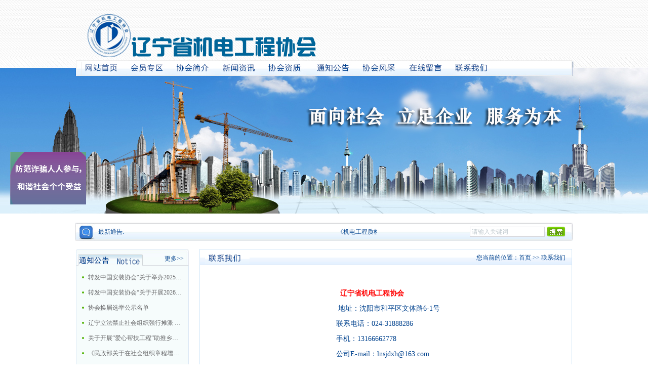

--- FILE ---
content_type: text/html; charset=utf-8
request_url: http://lnsjdgcxh.com/contact.php
body_size: 3352
content:
<!DOCTYPE html PUBLIC "-//W3C//DTD XHTML 1.0 Transitional//EN" "http://www.w3.org/TR/xhtml1/DTD/xhtml1-transitional.dtd">
<html xmlns="http://www.w3.org/1999/xhtml">
<head>
<meta http-equiv="X-UA-Compatible" content="IE=EmulateIE7" />
<meta http-equiv="Content-Type" content="text/html; charset=utf-8" />
<meta name="keywords" content="非营利性社会组织|科研院所" />
<meta name="description" content="辽宁省机电工程协会成立于2015年7月31日，是由辽宁省内从事机电工程行业的相关企业、科研院所、教学单位自愿结成的地方性协会，是非营利性社会组织。本会会员分布和活动地域为全省。本会英文名称：Liaoningmechanicalandelectricalengineeringassociation，缩写：LMEA。" />
<title>联系我们_辽宁省机电工程协会</title>
<script language="JavaScript" type="text/javascript" src="http://www.lnsjdgcxh.com/common/js/jquery.js"></script>
<script language="JavaScript" type="text/javascript" src="http://www.lnsjdgcxh.com/common/js/main.js"></script>
<script language="JavaScript" type="text/javascript" src="http://www.lnsjdgcxh.com/common/js/menu.js"></script>
<link href="http://www.lnsjdgcxh.com/css/global.css" rel="stylesheet" type="text/css" />
<link href="http://www.lnsjdgcxh.com/css/style.css" rel="stylesheet" type="text/css" />
<!--[if IE 6]><script type="text/javascript" src="http://www.lnsjdgcxh.com/common/js/DD_belatedPNG.js"></script><![endif]-->
</head>

<body>
<a name="top"></a>
<div id="top">
  <div class="topMain">
    <div class="top">
      <div class="logo"><a href="index.php" title="辽宁省机电工程协会"><img src="images/logo.png" class="pngFix" width="500" height="90"  alt="辽宁省机电工程协会" /></a> </div>
      <div class="tel pngFix"></div>
    </div>
  </div>
</div>
<div id="menu">
  <ul id="nav">
    <li class="mainlevel"><a title="网站首页" href="index.php" class="navhome"  onMouseOver="this.className='navhome1'" onMouseOut="this.className='navhome'"></a></li>
    <li class="mainlevel"><a title="协会简介" href="about.php" class="navabout" onMouseOver="this.className='navabout1'" onMouseOut="this.className='navabout'"></a></li>
    <li class="mainlevel"><a title="协会章程" href="enrollment.php" class="navenrollment" onMouseOver="this.className='navenrollment1'" onMouseOut="this.className='navenrollment'"></a></li>
    <li class="mainlevel"><a title="会员专区" href="news.php" class="navnews" onMouseOver="this.className='navnews1'" onMouseOut="this.className='navnews'"></a></li>
    <li class="mainlevel"><a title="领导简介" href="product.php" class="navproduct" onMouseOver="this.className='navproduct1'" onMouseOut="this.className='navproduct'"></a></li>
    <li class="mainlevel"><a title="新闻资讯" href="newslist.php" class="navnewslist" onMouseOver="this.className='navnewslist1'" onMouseOut="this.className='navnewslist'"></a></li>
    <li class="mainlevel"><a title="协会风采" href="productlist.php" class="navproductlist" onMouseOver="this.className='navproductlist1'" onMouseOut="this.className='navproductlist'"></a></li>
    <li class="mainlevel"><a title="在线留言" href="book.php" class="navbook" onMouseOver="this.className='navbook1'" onMouseOut="this.className='navbook'"></a></li>
    <li class="mainlevel"><a title="联系我们" href="contact.php" class="navcontact" onMouseOver="this.className='navcontact1'" onMouseOut="this.className='navcontact'"></a></li>
  </ul>
</div>
<div class="clear"></div>
<div class="notice">
  <div class="noticecon"> <b>最新通告:</b>
    <marquee scrollAmount=2 onmousemove="this.stop();" onmouseout="this.start();">
    《机电工程质检员培训通知》请在通知公告中下载！    </marquee>
    <form method="get" id="searchForm" action="search.php" style="margin:0px;">
      <div class="search_i">
        <input name="SeaStr" id="SeaStr" type="text" class="search_text" value="请输入关键词" onblur="if(this.value ==''||this.value == '请输入关键词'){this.value = '请输入关键词';this.style.color = '#999999';}" onfocus="if(this.value == '请输入搜索关键词'){this.value = '';this.style.color = '#333333';}" maxLength=40 size=16 />
        <input type="image" src="images/search_but.gif" style="float:left;width:36px; height:20px; vertical-align:middle;cursor:pointer; " value="" alt="立刻搜索" title="立刻搜索" >
      </div>
      </form>
  </div>
</div><div id="indMain">
  <div class="fyLeft">
    <div class="l_guide">
  <div class="l_guide_t">
    <div class="title_l"></div>
    <span class="title_jy"></span><a href="newslist.php" title="更多" class="floatright">更多>></a></div>
  <ul>
    	    <li><a href="newslist_view.php?id=200" title="转发中国安装协会“关于举办2025年大型机电安装企业总工程师培训班的通知”">转发中国安装协会“关于举办2025年大型机电安装企业总工程师培训班的通知”</a></li>
		    <li><a href="newslist_view.php?id=198" title="转发中国安装协会“关于开展2026年中国安装协会科学技术进步奖评选活动的通知”">转发中国安装协会“关于开展2026年中国安装协会科学技术进步奖评选活动的通知”</a></li>
		    <li><a href="newslist_view.php?id=193" title="协会换届选举公示名单">协会换届选举公示名单</a></li>
		    <li><a href="newslist_view.php?id=165" title="辽宁立法禁止社会组织强行摊派 今后十情形属违法">辽宁立法禁止社会组织强行摊派 今后十情形属违法</a></li>
		    <li><a href="newslist_view.php?id=160" title="关于开展“爱心帮扶工程”助推乡村振兴战略的工作方案">关于开展“爱心帮扶工程”助推乡村振兴战略的工作方案</a></li>
		    <li><a href="newslist_view.php?id=157" title="《民政部关于在社会组织章程增加党的建设和社会主义核心价值观有关内容通知》的解读">《民政部关于在社会组织章程增加党的建设和社会主义核心价值观有关内容通知》的解读</a></li>
		    <li><a href="newslist_view.php?id=155" title="关于印发《中国安装协会2018年工作要点》的通知">关于印发《中国安装协会2018年工作要点》的通知</a></li>
		    </ul>
</div>
<div class="l_contact">
  <div class="l_contact_t">
    <div class="title_l"></div>
    <span class="title_lx"></span><a href="contact.php" title="更多" class="floatright">更多>></a></div>
  <div class="l_contactcon"> 
    地址：沈阳市和平区文体路6-1号 <br />
    电话：024-31888286 <br />
    手机：13166662778 <br />
    邮箱：lnsjdxh@163.com<br />
    <a href="#" title="qq"><img src="images/qq.gif" width="74" height="22"  alt="qq" /></a> <a href="#" title="qq"><img src="images/qq.gif" width="74" height="22"  alt="qq" /></a> </div>
</div>
  </div>
  <div class="fyRight">
    <div class="product_i_t"><span class="title_lxr"></span><span class="floatright">您当前的位置：<a href="http://www.lnsjdgcxh.com/" title="首页">首页</a>&nbsp;&gt;&gt;&nbsp;联系我们</span></div>
    <div class="mainRightMain">
      <div class="padding25"><div>
      　 　 　 　 　 　 　 　 　 　 　 　 　  <strong><span style="color:#ff0000;">　    辽宁省机电工程协会</span></strong></div>
<div>
      　 　 　 　 　 　 　 　 　 　 　 　 　  　地址：沈阳市和平区文体路6-1号</div>
<div>
      　     　 　 　 　 　 　 　 　 　 　 　  　　联系电话：024-31888286</div>
<div>
      　     　 　 　 　 　 　 　 　 　 　 　  　　手机：13166662778</div>
<div>
      　     　 　 　 　 　 　 　 　 　 　 　  　　公司E-mail：lnsjdxh@163.com</div>
</div>
    </div>
  </div>
</div>
<div class="clear" style="height:0; overflow:hidden"></div>
<div class="foot_x">
  <div class="footmain">
    <div class="f_link">友情链接：
        <a href="http://www.mohurd.gov.cn/" target="_blank" title="中华人民共和国住房和城乡建设部">中华人民共和国住房和城乡建设部</a>
        <a href="http://www.syzjz.com" target="_blank" title="沈阳市建筑工程质量监督管理信息网">沈阳市建筑工程质量监督管理信息网</a>
        <a href="http://www.lnjspxw.com/" target="_blank" title="辽宁省住建厅培训中心">辽宁省住建厅培训中心</a>
        <a href="http://www.zczx.lnjst.gov.cn/" target="_blank" title="辽宁省住建厅职业资格注册中心">辽宁省住建厅职业资格注册中心</a>
        <a href="http://www.lngczl.com/" target="_blank" title="辽宁省建设工程质量监督总站">辽宁省建设工程质量监督总站</a>
        <a href="http://www.lnjst.gov.cn/website/main/index.aspx" target="_blank" title="辽宁省住房和城乡建设厅">辽宁省住房和城乡建设厅</a>
        </div>
    <div class=" clear"></div>
    <div class="bootTxt"> 地址：沈阳市和平区文体路6-1号&nbsp;&nbsp;&nbsp;&nbsp;电话：024-31888286&nbsp;&nbsp;&nbsp;&nbsp;邮箱：lnsjdxh@163.com<br />
      版权所有：辽宁省机电工程协会      技术支持：<a href="http://www.panguweb.cn/" target="_blank" title="盘古网络－提供基于互联网的全套解决方案！热线：96877">盘古网络</a> [<a href="http://ks.panguweb.cn/" target="_blank" title="快速展开网络营销的利器！热线：96877">盘古建站</a>] ICP备案编号：<a href="https://beian.miit.gov.cn//" target="_blank" title="辽ICP备15015136号-1">辽ICP备18016483号-1</a> <br />
    </div>
  </div>
</div>
  <div style="position:fixed; left:20px; top:300px;z-index: 99;">
  <img src="/images/ee.jpg" width="150" height="auto"/>
  </div>
</body>
</html>

--- FILE ---
content_type: text/css
request_url: http://www.lnsjdgcxh.com/css/global.css
body_size: 3508
content:
/* 
		@Author   Cherry SMY
		@DATA     2011.10.20
*/

/* Style Reset
-----------------------------------------------------------------------------------------------------*/
body, div, dl, dt, dd, ul, ol, li, pre, code, form, fieldset, legend, input, button, textarea, p, blockquote,h2 
{ margin: 0; padding: 0; border:0;} 
html button::-moz-focus-inner{ border-color:transparent!important; } 
input, button, textarea,select, optgroup, option { font-family: inherit; font-size: 100%; font-style: inherit; font-weight: inherit;}
ul, li, dl, dt, dd, ol {list-style: none; }
fieldset, img { border: 0; }
iframe { background-image: none; }
select { color: #30908D; border: 1px solid #CBCBCB; height: 20px; }
textarea{ width:700px; border:#E4E4E4 1px solid;padding:10px; line-height:18px;}
hr{ border:0 #ccc solid; border-top-width: 1px; clear: both; height: 0; }

.clear { clear:both; }
.S{ width:15px; height:15px; float:left; font-size:0px;}
.H{ width:30px; height:30px; font-size:0px;}
.K{ width:20px; height:20px; clear:both; font-size:0px;}

.db{ display: block; }
.di{ display: inline; }
.mar{ margin:0 auto;}

/* book
-----------------------------------------------------------------------------------------------------*/
.bookmain{width:650px; margin:0 auto; height:auto;}
.bookline{width: 650px; height:34px; background-image: url(../images/about_box_line.jpg); background-repeat: no-repeat; background-position: 0 0; float:left; margin-top:10px;}
.book{ width:580px; margin:0 auto;}
.booktop{ width:580px; height:30px; float:left; background:url(../images/bookico.png) no-repeat 10px 7px; margin-top:20px;}
.booktop_name{ width:400px; height:30px; float:left; color:#5c6d8f; padding-left:30px; line-height:30px; font-weight:bold;}
.booktop_time{ width:150px; height:30px; float:left; color:#4b7bd4; text-align:right; line-height:30px;}
.bookcontent{ width:580px; min-height:40px; height: auto!important; height:40px;float:left;padding:10px;}
.bookadmin{ width:580px; height:auto; float:left;}
.bookadmin_top{ width:580px; height:12px; float:left;}
.bookadmin_mid{ width:580px; min-height:30px; height: auto!important; height:30px; float:left; padding:10px;background:#efefef; border:1px dashed #ccc}
.messagecol{ color:#df5b0b;}
.admincol{ color:#DF5B0B; font-weight:bold;}
.admintimecol{ color:#5e7194;}
.message{ width:600px; height:auto;float:left;padding-left:50px;}
.message li{ width:500px;height:40px; float:left; margin:0px; padding:0px; cur/sor:pointer}
.message li input{ height:20px; line-height:20px; width:150px; border:1px solid #ccc;}
.message li p.message_title{ width:100px; height:25px; float:left; text-align:right; line-height:20px;}
.message li p.message_content{ width:400px; height:25px; float:left;}
.message li.contentb{ width:500px;height:160px; float:left;}
.message li.contentb textarea{ width:370px; height:120px;}
.message li.yzm{ width:600px;height:60px; float:left;}
.message li p.message_yzminput{ width:100px; height:15px; float:left;}
.message li p.message_yzminput input{ width:80px;}
.message li p.message_yzmico{ width:200px; height:40px; float:left;}
.message li p.message_sub{ width:100px; height:40px; float:left; text-align:right;}
.book_i .message li p.message_yzmico{width:100px; }
.liuyantip{ position:relative;_top:-65px;}
.liuyantip span{ position:absolute;top:68px; left:100px;}
.yz_tip{ position:relative;}
.yz_tip span{ position:absolute;top:-15px; left:100px;}

/*formsubmit
-----------------------------------------------------------------------------------------------------*/
.formsubmittop{ float:left; width:703px; background:#E4F6F9; padding:7px; line-height:30px; margin-bottom:20px;}
.formsubmittop ul{ float:left;width:703px;}
.formsubmittop ul li{ float:left; width:345px;}
.formsubmittop p{ color:#7C8586;}
.formsubmitmin{ float:left; width:710px; padding-left:7px; background:#E4F6F9; line-height:30px; }
.ticketintr{ line-height:25px; padding:30px 0; float:left;width:710px; padding-left:7px;}
formsubmitbot{ float:left;width:710px;}
.formsubmitarea{float:left; width:405px; line-height:30px;}
.formsubmit_but{float:left; padding-top:33px;}
.formsubmit_but img{ margin-right:60px; _margin-right:40px;}
.formsubmitarea label{float:left; }
.for_name{float:left; padding-right:14px;}
.for_name input{float:left; width:100px; height:28px; border:1px solid  #ccc; }
.for_tel{float:left;}
.for_tel input{float:left; width:148px; height:28px; border:1px solid  #ccc; }
.for_num{float:left;}
.for_num input{float:left; width:276px; height:28px; border:1px solid  #ccc; }
/* hr
-----------------------------------------------------------------------------------------------------*/
.hrBox{ width:555px; min-height:91px; _height:91px; margin-left:10px; border:1px solid #c0ccdf;  margin-bottom:20px; margin-top:20px;}
.hrBoxL{ width:80px; float:left; text-align:center;  }
.hrBoxL li{ min-height:30px; _height:30px; line-height:30px;border-bottom:1px #c0ccdf solid;vertical-align: bottom}
.jobName{ width:380px; float:left;}
.hrBtn{ width:100px; float:left; text-align:center; padding-top:3px;}
.hrBoxL li.haode{ border-bottom:none;}
.hrBoxR{ width:473px; overflow:hidden; float:left; text-align:left; border-left:1px solid #c0ccdf;}
.hrBoxR li{ width:455px; min-height:30px; _height:30px; line-height:30px; border-bottom:1px #c0ccdf solid; padding-left:15px; vertical-align: bottom; padding-right:10px;}
.hrBoxR li.topline{ overflow:hidden; height:30px; line-hei/ght:25px; padd/ing-top:5px;}
.hrBoxR li.topline img{ margin-top:3px;}
.hrBoxR li.haode{ border-bottom:none;}
.bgWhite{ backgr/ound:#FFF;}
.hrTable{ width:555px; margin-left:10px;_margin-left:10px; height:440px; border:1px solid #c0ccdf;margin-top:20px;}
.tableTitle{ width:555px; height:36px; backgr/ound:#c3dcf4; text-align:center; line-height:36px; border-bottom:1px solid #c0ccdf; font-weight:bold;}
.lineOne{ height:30px; line-height:30px; border-bottom:1px solid #c0ccdf; width:555px;}
.lineOneL{ width:94px; float:left; text-align:center; border-right:1px solid #c0ccdf;}
.lineOneR{ width:430px; float:left; padding-left:10px;}
.tableMainL{ width:94px; float:left; border-right:1px solid #c0ccdf; text-align:center;}
.tableMainL li{ width:94px; height:30px; line-height:30px; border-bottom:1px solid #c0ccdf;}
.tableMainR{ width:161px; float:left; border-right:1px solid #c0ccdf; text-align:left; }
.tableMainR li{ width:180px; height:30px; line-height:30px; border-bottom:1px solid #c0ccdf; padding-left:5px; vertical-align: bottom;}
.tableMainR li span{display:inline-block;}
.tableMainRno{ width:200px;_width:176px; float:left; text-align:left; backg/round:#FFF; overflow:hidden}
.tableMainRno li{ width:180x; height:30px; line-height:30px; border-bottom:1px solid #c0ccdf; padding-left:5px; vertical-align: bottom;}
.tableMainRno li span{display:inline-block;}
.input_hr{ width:126px; height:17px; line-height:17px; padding:0px; vertical-align:middle; font-size:12px; border:1px solid #c0ccdf;}
.sel_hr{ width:130px; height:20px; line-height:20px; padding:0px; vertical-align:middle; font-size:12px; }
.bottomLine{ width:554px; height:123px; border-bottom:1px solid #c0ccdf; }
.lineBootL{ width:94px; height:123px; line-height:22px; border-right:1px solid #c0ccdf; text-align:center; float:left;}
.lineBootR{ width:409px; float:left; backg/round:#FFF; padding-left:10px;  height:123px;}
.are_hr{ width:350px; height:80px; margin-top:11px;}
.hr_btn{ width:504px; height:31px; line-height:31px;}
.hr_btnL{ width:210px; float:left; border-right:1px solid #c0ccdf; text-align:center; height:31px;}
.hr_btnR{ width:200px; float:left; text-align:center; }



/* 链接样式 
----------------------------------------------------------------------------------------------------*/
a { color: #666666; text-decoration: none; }
a:hover { text-decoration: none; color: #E82B50; }

/* 左右浮动样式
----------------------------------------------------------------------------------------------------*/
.fl { float:left; }
.fr { float:right; }

/* 颜色
-----------------------------------------------------------------------------------------------------*/
.c_red { color: #ad0000; }
.c_blue { color: #1897d4; }
.c_orage { color: #ef8600; }
.c_green { color: #30908D; }
.c_yellow { color:#eae705; }
.c0 { color: #000000; }
.c3 { color: #333333; }
.c6 { color: #666666; }
.c9 { color: #999999; }
.cc { color: #CCCCCC; }
.cd { color: #DDDDDD; }
.ce { color: #EEEEEE; }
.cf { color: #FFFFFF; }

/* 文本样式
-----------------------------------------------------------------------------------------------------*/
.f0p  { font-size: 0px; }
.f10p { font-size: 10px; }
.f12p { font-size: 12px; }
.f13p { font-size: 13px; }
.f14p { font-size: 14px; }
.f15p { font-size: 15px; }
.f16p { font-size: 16px; }
.f17p { font-size: 17px; }
.f18p { font-size: 18px; }
.f20p { font-size: 20px; }
.f25p { font-size: 25px; }
.fw{ font-weight:bold; }
.fi{ font-style:italic; }
.fs{ text-decoration:line-through;}
.fu{ text-decoration:underline;}
.indent { text-indent: 24px; }

/* mouse style
----------------------------------------------------------------------------------------------------*/
.mou_p { cursor: pointer; }
.mou_m { cursor: move; }
.mou_t { cursor: text; }

/* Paddings
----------------------------------------------------------------------------------------------------*/
.pad_0p { padding: 0px; }
.pad_1p { padding: 1px; }
.pad_2p { padding: 2px; }
.pad_3p { padding: 3px; }
.pad_4p { padding: 4px; }
.pad_5p { padding: 5px; }
.pad_10p0p { padding: 10px 0px; }

.pad_t5p { padding-top: 5px; }
.pad_t10p { padding-top: 10px; }
.pad_t15p { padding-top: 15px; }
.pad_t20p { padding-top: 20px; }

.pad_b5p { padding-bottom: 5px; }
.pad_b10p { padding-bottom: 10px; }
.pad_b20p { padding-bottom: 20px; }

.pad_l5p { padding-left: 5px; }
.pad_l10p { padding-left: 10px; }
.pad_l20p { padding-left: 20px; }
.pad_l25p { padding-left: 25px; }
.pad_l40p { padding-left: 40px; }
.pad_l45p { padding-left: 45px; }

.pad_r5p { padding-right: 5px; }
.pad_r10p { padding-right: 10px; }
.pad_r20p { padding-right: 20px; }
.pad_r25p { padding-right: 25px; }
.pad_r70p { padding-right: 70px; }

/* Margins
----------------------------------------------------------------------------------------------------*/
.mar_0p { margin: 0px; }
.mar_10p { margin: 10px; }
.mar_10p0p { margin: 10px 0px; }

.mar_t5p { margin-top: 5px; }
.mar_t9p { margin-top: 9px; }
.mar_t10p { margin-top: 10px; }
.mar_t15p { margin-top: 15px; }
.mar_t20p { margin-top: 20px; }
.mar_t30p { margin-top: 30px; }

.mar_b5p { margin-bottom: 5px; }
.mar_b10p { margin-bottom: 10px; }
.mar_b20p { margin-bottom: 20px; }

.mar_l5p { margin-left: 5px; }
.mar_l10p { margin-left: 10px; }
.mar_l15p { margin-left: 15px; }
.mar_l20p { margin-left: 18px; }
.mar_l25p { margin-left: 20px; }
.mar_l30p { margin-left: 200px; }

.mar_r5p { margin-right: 5px; }
.mar_r10p { margin-right: 10px; }
.mar_r20p { margin-right: 20px; }

/* Text 
----------------------------------------------------------------------------------------------------*/
.text_l { text-align: left; }
.text_r { text-align: right; }
.text_c { text-align: center; }

/* line height
----------------------------------------------------------------------------------------------------*/
.lh30p { line-height: 30px; }
.lh25p { line-height: 25px; }
.lh150p { line-height: 150%; }
.lh200p { line-height: 200%; }
.lh300p { line-height: 300%; }


/* H 
-----------------------------------------------------------------------------------------------------*/
h1 { font-size: 24px; }
h2 { font-size: 22px; }
h3 { font-size: 20px; }
h4 { font-size: 18px; }
h5 { font-size: 16px; }
h6 { font-size: 14px; }

/* Border 
-----------------------------------------------------------------------------------------------------*/
/* 实边框 */
.border{ border:1px #ff9921 solid }
.border_w{ border:3px #FFF solid;}
.border_da{ border:1px #dadada solid;}
.border_h{ border:3px #ededee solid;}
.border_t{ border-top:#3a3a3a solid 2px; }
.border_r{ border-right:1px #C80000 solid }
.border_b{ border-bottom:1px #C80000 solid }
.border_l{ border-left:1px #C80000 solid }
.border_d5_10{ border:10px #d5d5d5 solid; }

/* 虚边框 */
.border_d{ border:1px #E4E4E4 dotted }
.border_dt{ border-top:1px #9d9b9b dotted }
.border_dr{ border-right:1px #1B1B14 dotted }
.border_db{ border-bottom:1px #9d9b9b dotted }
.border_dl{ border-left:1px #E4E4E4 dotted }

/* Module Width 
----------------------------------------------------------------------------------------------------*/
.w10 { width: 10px; }
.w20 { width: 20px; }
.w30 { width: 30px; }
.w40 { width: 40px; }
.w50 { width: 50px; }
.w60 { width: 60px; }
.w70 { width: 70px; }
.w80 { width: 80px; }
.w90 { width: 90px; }
.w100 { width: 100px; }
.w120 { width: 120px; }
.w160 { width: 160px; }
.w320 { width: 320px; }
.w400 { width: 400px; }
.w560 { width: 560px; }
.w640 { width: 640px; }


--- FILE ---
content_type: text/css
request_url: http://www.lnsjdgcxh.com/css/style.css
body_size: 4424
content:
@charset "utf-8";
/* CSS Document */
/* head
----------------------------------------------------------------------------------------------------*/
.font14{font-size:14px;}
*{ padding:0; margin:0}

body{font-family:"宋体"; font-size:12px; min-height:500px;min-width:1004px; color:#00428E;background:url(../images/body.jpg) top center repeat-x;}
.floatleft{ float:left}
.floatright{ float:right}
.clear{ clear:both; height:0px; overflow:hidden}
.center{ text-align:center}
a{ color:#00428E}
a:hover{ color:#D46C20 }
.center{ text-align:center;}
h2{ text-indent:1em}
h2 a{ font-weight:normal; font-size:12px; color:#FF6D00; line-height:34px; float:left; *text-indent:1em; width:460px;text-overflow:ellipsis; overflow:hidden; white-space:nowrap;}
.orange{ color:#D56E23}
#top{ width:100%; float:left; min-width:1004px;}
.topMain{ width:984px; margin:0 auto;}
.top{width:984px; float:left; height:86px; padding-top:27px;}
.logo{ float:left;padding-top:0px; padding-left:23px;}
.tel{ float:right; width:204px; height:64px; padding-right:40px; }
#menu{background:url(../images/banner.jpg) top center no-repeat;float:left; width:100%; height:309px;}
#nav {display:block;margin:0 auto; width:960px; height:45px;}
#nav .mainlevel {  float:left; padding-top:4px; margin-right:9px;}
#nav .mainlevel a { display:block;  width:82px;height:31px;}

.navhome{background:url(../images/menu.jpg) no-repeat 0px 5px; }
.navhome1{background:url(../images/menu.jpg) no-repeat 0px -27px; }
.navabout{background:url(../images/menu.jpg) no-repeat -93px 5px; }
.navabout1{background:url(../images/menu.jpg) no-repeat -93px -27px; }
.navenrollment{background:url(../images/menu.jpg) no-repeat -186px 5px;}
.navenrollment1{background:url(../images/menu.jpg) no-repeat -186px -27px; }
.navnews{background:url(../images/menu.jpg) no-repeat -278px 5px; }
.navnews1{background:url(../images/menu.jpg) no-repeat -278px -27px; }
.navproduct{background:url(../images/menu.jpg) no-repeat -371px 5px; }
.navproduct1{background:url(../images/menu.jpg) no-repeat -371px -27px; }
.navnewslist{background:url(../images/menu.jpg) no-repeat -464px 5px; }
.navnewslist1{background:url(../images/menu.jpg) no-repeat -464px -27px; }
.navproductlist{background:url(../images/menu.jpg) no-repeat -557px 5px; }
.navproductlist1{background:url(../images/menu.jpg) no-repeat -557px -27px; }
.navbook{background:url(../images/menu.jpg) no-repeat -648px 5px; }
.navbook1{background:url(../images/menu.jpg) no-repeat -648px -27px; }
.navcontact{background:url(../images/menu.jpg) no-repeat -741px 5px; }
.navcontact1{background:url(../images/menu.jpg) no-repeat -741px -27px; }

.notice{ float:left; margin-top:18px; height:36px; line-height:36px; width:100%;background:url(../images/notice.jpg) top center no-repeat; margin-bottom:16px;}
.noticecon{ width:983px; margin:0 auto;}
.notice b{ float:left; padding-left:45px; font-weight:normal}
.notice marquee{ float:left; width:500px;}
.search_i{ float:right;padding-right:15px; padding-top:8px;}
.search_text{float:left; width:143px; padding-left:3px; color:#C0C9CE; height:18px; border:1px solid #D5D4D9; line-height:20px;background:#fff; margin-right:5px;}
.search_i img{ vertical-align:middle; float:left;}

/* indMain
----------------------------------------------------------------------------------------------------*/
#indMain{ margin:0 auto;width:980px; }
#indMain .floatright{ margin-top:8px;}
.title_l{ float:left; width:5px; height:33px;background:url(../images/title_l.jpg) no-repeat top left; font-size:0; overflow:hidden; bo/rder:1px solid #f00; }
.title_sz{ float:left; width:65px; height:19px;background:url(../images/title.png) no-repeat  0 -29px ; margin-top:5px;}
.title_xy{ float:left; width:65px; height:19px;background:url(../images/title.png) no-repeat  0 -59px ; margin-top:5px;}
.title_zs{float:left; width:128px; height:28px;background:url(../images/title.png) no-repeat  0 0 ; margin-top:9px; }
.title_jy{float:left; width:128px; height:28px;background:url(../images/title.png) no-repeat  0 -82px ; margin-top:9px;}
.title_zy{float:left; width:128px; height:28px;background:url(../images/title.png) no-repeat  0 -119px ; margin-top:9px;}
.title_gy{float:left; width:128px; height:28px;background:url(../images/title.png) no-repeat  0 -154px ; }
.title_zx{float:left; width:128px; height:28px;background:url(../images/title.png) no-repeat  0 -185px ;}
.title_lx{float:left; width:128px; height:28px;background:url(../images/title.png) no-repeat  0 -293px ;margin-top:9px;}
.title_lxr{float:left; width:88px; height:28px; background:url(../images/menu.jpg) no-repeat -745px 5px;}
.title_gyr{float:left; width:88px; height:28px; background:url(../images/menu.jpg) no-repeat -98px 5px;}
.title_zxr{float:left; width:88px; height:28px; background:url(../images/menu.jpg) no-repeat -655px 5px;}
.title_zsr{float:left; width:88px; height:28px; background:url(../images/menu.jpg) no-repeat -190px 5px;}
.title_zyr{float:left; width:88px; height:28px; background:url(../images/menu.jpg) no-repeat -280px 5px}
.title_jyr{ float:left; width:88px; height:28px; background:url(../images/menu.jpg) no-repeat -470px 5px}
.title_xyr{ float:left; width:88px; height:28px; background:url(../images/menu.jpg) no-repeat -561px 5px}
.title_szr{ float:left; width:88px; height:28px; background:url(../images/menu.jpg) no-repeat -375px 5px}
.title_ssr{ float:left; width:88px; height:28px; background:url(../images/menu.jpg) no-repeat -850px 3px}
.title_gyl{float:left; width:128px; height:28px;background:url(../images/title.png) no-repeat  0 -330px ; margin-top:9px;}
.enrollment_i_t .floatright{ margin-top:14px;}
.enrollment_i{ float:left; margin-right:18px; width:224px; height:211px;background:url(../images/bot223.gif) no-repeat bottom left;}
.enrollment_i_t{float:left;width:213px; height:33px;overflow:hidden;background:url(../images/titlebg.jpg) no-repeat top right; padding-right:10px;  }
.enrollment_icon{ float:left; text-indent:2em;width:201px;height:150px; line-height:28px;padding:8px 10px;background:#F6FCFC; border-left:1px solid #DBE7F5;border-right:1px solid #DBE7F5;}

.product_i{float:left; width:734px; height:211px; border:1px solid #D5E8F9 }
.product_i_t{float:left; width:712px; height:32px;overflow:hidden;padding:0px 12px 0 10px;background:url(../images/title_r.jpg) repeat-x top left; }
.proimg{float:left;border:1px solid #C2D5E6; padding:2px; margin-bottom:6px;}
.product_i ul{ float:left; padding-top:16px;width:734px;}
.product_i li{ float:left; width:164px;height:150px;  padding-left:16px; line-height:36px; }
.proname{text-overflow:ellipsis; overflow:hidden; white-space:nowrap; float:left; width:162px;float:left;  text-align:center; line-height:21px; height:21px;}

.partFourM{ width:978px; float:left;border:1px solid #D5E8F9; margin-bottom:20px; margin-top:18px; height:208px;}
.partFourM_t{float:left; width:956px; height:32px;padding:0px 12px 0 10px;background:url(../images/title_r.jpg) repeat-x top left; }
.left{ width:10px; float:left; padding-left:10px;height:40px; padding-top:72px;}
.right{ width:10px; float:left; padding-left:3px;height:20px; padding-top:72px;}
.partFourCon{ width:930px; float:left; padding-top:18px;}
.partFourCon li{float:left;padding:0 12px; width:160px;}

.guide_i{float:left; width:507px; height:252px; margin-right:18px;background:url(../images/bot507.gif) no-repeat bottom left }
.guide_i_t{float:left;width:496px; height:33px;overflow:hidden;background:url(../images/titlebg.jpg) no-repeat top right; padding-right:10px;  }
.guide_icon{ float:left;width:484px; height:192px;line-height:28px;padding:8px 10px;background:#F6FCFC; border-left:1px solid #DBE7F5;border-right:1px solid #DBE7F5;}
.title_intr{color:#9DAEC8; text-indent:2em; width:484px;}
.guide_icon ul{float:left;width:484px;background:url(../images/guidecon.jpg) no-repeat top center; padding-top:12px; }
.guide_icon ul li{width:484px;float:left; line-height:26px;}
.guide_icon ul li .floatright{ margin:0 !important}
.guide_icon ul li a{ float:left; color:#666668;width:370px;text-overflow:ellipsis; overflow:hidden; white-space:nowrap;background:url(../images/list_ico.gif) no-repeat center left;padding-left:13px;}
.guide_icon ul li a:hover{ color:#303030}
.course_i{float:left; width:454px; height:252px;background:url(../images/bot454.gif) no-repeat bottom left }
.course_i_t{float:left;width:444px; height:33px; overflow:hidden;background:url(../images/titlebg.jpg) no-repeat top right; padding-right:10px;  }
.course_icon{ float:left;width:402px; height:188px;line-height:28px;padding:12px 30px 8px 20px;background:#F6FCFC; border-left:1px solid #DBE7F5;border-right:1px solid #DBE7F5;}
.courseimg{ float:left; border:2px solid #ccc; margin-right:10px; height:187px;}
.course_icon ul{float:left; line-height:31px;width:250px; }
.course_icon ul li{float:left;width:250px; }
.course_icon>ul li a{ float:left;padding-left:13px;width:240px;text-overflow:ellipsis; overflow:hidden; white-space:nowrap;background:url(../images/list_ico.gif) no-repeat center left; }

.row3{float:left;width:100%; height:328px; padding-top:16px;background:url(../images/row3.gif) repeat-x top left; margin-top:18px; }
.row3con{ width:980px; margin:0 auto}
.about_i{float:left;width:544px; height:304px; padding-right:40px; }
.about_i_t{float:left;width:544px; height:32px; }
.more_i{background:url(../images/more.gif) no-repeat top left; width:53px; height:19px; float:right; margin:0 }
.aboutcon{float:left;width:522px; line-height:30px; padding:0 10px; height:148px;border:1px solid #CAE5F6; background:#DEF2FD; margin-bottom:24px;}
.contact_i{float:left;background:url(../images/about_i.png) no-repeat 15px 0; padding-left:157px; line-height:30px; }
.book_i{float:left;width:393px; height:304px; overflow:hidden; }
.book_i_t{float:left;width:393px; height:32px; }
.book_icon{float:left;width:391px; height:252px; background:#DFF1FB; border:1px solid #CCE7F8; padding-top:18px; }
.book_icon .message li.contentb textarea{ width:250px; height:70px;}
.book_icon .message li.contentb{height:110px; }
.book_icon .message li{ height:32px;}
.book_icon .message li p.message_sub{ width:60px;}

/* boot
----------------------------------------------------------------------------------------------------*/
.foot_x{width:100%; color:#fff;float:left;background:url(../images/footbg.jpg) repeat-x bottom left; margin-top:40px;height:146px;}
.footmain{ width:980px; margin:0 auto;overflow:hidden;height:146px;background:url(../images/footmain.jpg) no-repeat bottom center; }
.f_link{ width:978px; float:left;height:34px; line-height:34px; margin-bottom:34px;}
.f_link a{ padding:0 12px;}
.bootTxt{ text-align:center; line-height:28px;width:980px; margin:0 auto 10px;}
.foot_x a{ color:#fff;}


/* 二级页面
-----------------------------------------------------------------------------------------------------*/
.fyLeft{ float:left;width:224px; padding-right:20px; overflow:hidden;}
.l_contact,.l_guide,.l_pro{float:left; margin-bottom:20px;line-height:23px;width:224px; padding-bottom:10px;background:url(../images/bot223.gif) no-repeat bottom left;}
.l_contact_t,.l_guide_t,.l_pro_t{float:left;width:213px; height:33px;background:url(../images/titlebg.jpg) no-repeat top right; padding-right:10px; }
.l_contactcon{ float:left;width:201px; line-height:30px;padding:8px 10px;background:#F6FCFC; border-left:1px solid #DBE7F5;border-right:1px solid #DBE7F5;}
.l_contact .floatright{ margin-top:-5px;}
.l_contactcon a{ margin-top:10px; margin-right:8px; float:left}
.l_guide ul{float:left;width:201px; line-height:30px;padding:8px 10px;background:#F6FCFC; border-left:1px solid #DBE7F5;border-right:1px solid #DBE7F5; }
.l_guide ul li{float:left;width:201px;}
.l_guide ul li a{ float:left;width:187px;text-overflow:ellipsis; overflow:hidden; white-space:nowrap; color:#666668;background:url(../images/list_ico.gif) no-repeat center left;padding-left:13px;}
.l_guide ul li a:hover{ color:#303030}

.l_procon{float:left;width:211px; line-height:30px;padding:8px 5px;background:#F6FCFC; border-left:1px solid #DBE7F5;border-right:1px solid #DBE7F5; }
.proOne{ width:241px; float:left;margin-bottom:8px;}
.proOne a{display:block;width:214px;padding-left:27px;background:url(../images/proone.jpg) bottom left no-repeat;  height:28px; line-height:28px;font-size:12px;}
.proOne a:hover{ color:#D46C20;}
.proOne a.current{ color:#D46C20;}

/* fyRight
-----------------------------------------------------------------------------------------------------*/
.fyRight{ float:left; width:734px; border:1px solid #D2E7F8; overflow:hidden; padding-bottom:20px;}
.fyRight_title{width:606px;border:1px solid #f00;float:left; padding:22px 25px 0; height:38px; background:url(../images/mainr_top.jpg) top left no-repeat; ;}
.fyRight_title .floatleft{ float:left; font-size:14px; font-weight:bold; color:#11487E;background:url(../images/mainr_t.gif) center right no-repeat; padding-right:22px; line-height:22px;}
.fyRight_title .floatright{ color:#0F4B7D; padding-top:3px;}
.fyRight_title .floatright a{color:#0F4B7D }
.fyRight_title font{ font-size:12px;color:#4E86B9;}
.mainRightMain{float:left;width:684px; padding:15px 25px 20px;min-height:650px; _height:650px;}
.proRightMain{float:left;width:714px; padding:15px 10px 20px;min-height:650px; _height:650px;}

.padding25{ padding:25px 0; line-height:30px; font-size:14px;}
.mainr_line{float:left; height:18px; width:99%;background:url(../images/line_s.gif) top left repeat-x;}
.tip{ padding:20px;}
/* news.php
----------------------------------------------------------------------------------------------------*/
.prolist{ float:left; padding-top:5px;}
.prolist li{ float:left; width:162px;height:160px; padding-left:14px;  line-height:36px; }

.news_list{float:left; width:688px; padding-left:15px; font-size:14px}
.news_list li{ float:left;width:688px;line-height:28px;}
.news_list li a{float:left;width:688px; height:28px; }
.news_list li .floatleft{ background:url(../images/newslist_ico.gif) no-repeat 11px 14px;padding-left:20px;width:500px;text-overflow:ellipsis; overflow:hidden; white-space:nowrap;}
.news_list li a:hover{background:url(../images/listhover.gif) no-repeat top center; color:#003EA5}
.news_list li a span{ cursor:pointer}
.news_line{ float:left;width:630px; height:10px; margin:18px 0}
.news_list p{ font-size:12px; padding:10px 20px; line-height:20px;}
.news_list li .floatright{ margin:0 !important; padding-right:12px;}

.pro_txtimg{float:left;width:690px;}
.pro_txtimg li{ float:left;width:670px; padding-left:20px;padding-bottom:25px;padding-top:25px;}
.pro_txtimg .proimg{ float:left;margin-right:10px;}
.pro_txtimg p{ line-height:22px;width:495px; border:1px solid #B8D3FF; background:#D3E4FE; float:left;}
.pro_txtimg p .floatright{ color:#D46D1E; padding-right:8px;margin:0 !important;}
.pro_txtimg p .floatleft{ padding-left:10px; width:380px; text-overflow:ellipsis; overflow:hidden; white-space:nowrap;}
.pro_li_txt{ padding-top:13px;float:left; width:495px; text-indent:2em; line-height:24px;}

.mainbot{float:left; width:658px; padding:10px 0; height:20px;background:url(../images/mainbot.gif) center left repeat-x;  }

/* fy_product
----------------------------------------------------------------------------------------------------*/
.mainnav{ float:left; width:640px; padding-left:20px; color:#0C4F7A; padding-bottom:18px;}
.mainnav a{ color:#0C4F7A; padding:3px ;line-height:20px; margin-right:10px; }
.mainnav a:hover{ background:#5CBA1C; color:#fff;}
/*news_view

----------------------------------------------------------------------------------------------------*/
.mainRightMain h2{ font-size:18px; font-family:微软雅黑; font-weight:normal; color:#003FA8}
.title_s{ text-align:center; color:#A4B0D6;line-height:35px;}
.conbanner{ float:left; width:100%;}
.mainrbanner{ width:300px;text-align:center; border:1px solid #DFEEF3; margin:0 auto 20px; padding:2px }
.line_s{float:left; width:690px; height:8px; margin:18px 0 25px 0; border-top:1px dotted #2D779E; }
.newsview{ min-height:400px; padding:0 20px;width:640px; margin-bottom:25px; padding-bottom:15px;_height:400px; font-size:14px; line-height:25px; float:left; border-bottom:1px dotted #2D76A1;}

.main_r_nav div{ line-height:25px;}
.main_r_nav{ float:left; width:540px;color:#003EA7; padding-left:25px; }
.returnlist{ margin-top:30px; float:left;color:#003EA7}
.main_r_nav a{  color:#A3B1D4}
/* page
-----------------------------------------------------------------------------------------------------*/
.page{margin-top:15px; margin-left:10px;float:left;width:97%; }
.pager-taglib { float:left;padding-bottom:5px; overflow:hidden; height:23px;text-align:center; font-size:12px; }
.pager-taglib span{ float:left;}
.pager-taglib a { line-height:27px; width:26px; height:27px; display:block; float:left;color:#045FA6 }
.pager-taglib a:hover { width:26px; height:27px; display:block; color:#1f83d5; }
.pager-taglib .current { color:#1A91F9; font-weight:bold;  width:26px; height:27px; display:block; line-height:27px;}
.pager-taglib .disabled {  width:26px; height:27px; display:block; line-height:27px;}
.bg{ width:26px; height:23px; background:url(../images/bg08.jpg) no-repeat center;}
.total{ min-width:50px; _width:50px; text-align:center; height:27px; line-height:27px; display:block;}
.reach{ min-width:30px; _width:30px; text-align:left; padding-left:5px; height:29px; line-height:29px; display:block;}
.btn{ width:36px; height:27px; line-height:27px; display:block; padding-top:3px;}
.input_page{ width:30px; height:14px;border:1px #045FA6 solid; font-size:12px; text-align:center; line-height:14px; margin-top:4px;}
.pager-taglib .bg{ padding-top:3px;}


/* search
-----------------------------------------------------------------------------------------------------*/
.searchnull{ float:left; text-align:center; width:100%; padding:3% 0; font-size:14px;}
.searchnull font{ color:#F00; font-size:14px;}
.search_txt{ float:left; color:#4199FA; font-size:12px; line-height:21px; padding:5px 5px 10px 25px;}
.searchmore{ float:left; width:99%; background:#F1F0EE;  text-align:center;border:1px dotted #ccc;margin:10px 0;}
.searchmore a{ line-height:25px;}
/*轮播图*/
.banner{height:100%; width:100%; overflow:hidden; position:relative;}
.banner>ul{width:auto;}
.banner>ul li{height:191px; background-size:100%; background-position:center center; float:left; background-repeat:no-repeat;}
.banner>ul li a{display:block; height:191px; width:100%;}

--- FILE ---
content_type: application/javascript
request_url: http://www.lnsjdgcxh.com/common/js/main.js
body_size: 1958
content:
//---------- 获取鼠标的位置，调用locate()之后，变量cx被赋值为鼠标的横坐标，变量cy被赋值为鼠标的纵坐标。
var cx = 0 , cy = 0;
function locate() {
	cx = event.x?event.x:event.pageX;
	cy = event.y?event.y:event.pageY;
	if ( typeof(cx) == "undefined" ) {
		cx = 0;
	}
	if ( typeof(cy) == "undefined" ) {
		cy = 0;
	}
	if ( $.browser.msie ) {
		if ( $.browser.version != "8.0" ) {
			cx += document.documentElement.scrollLeft;
			cy += document.documentElement.scrollTop;
		}
	}
	else if ( $.browser.safari ) {
		cx += document.body.scrollLeft;
		cy += document.body.scrollTop;
	}
}

//---------- 重写event对象，支持多浏览器
function __firefox() {
	HTMLElement.prototype.__defineGetter__("runtimeStyle", __element_style);
	window.constructor.prototype.__defineGetter__("event", __window_event);
	Event.prototype.__defineGetter__("srcElement", __event_srcElement);
}
function __element_style() {
	return this.style;
}
function __window_event() {
	return __window_event_constructor();
}
function __event_srcElement() {
	return this.target;
}
function __window_event_constructor() {
	if ( document.all ) {
		return window.event;
	}
	var _caller = __window_event_constructor.caller;
	while ( _caller != null ) {
		var _argument = _caller.arguments[0];
		if ( _argument ) {
			var _temp = _argument.constructor;
			if( _temp.toString().indexOf("Event") != -1 ) {
				return _argument;
			}
		}
		_caller = _caller.caller;
	}
	return null;
}
if ( window.addEventListener ) {
	__firefox();
}

//---------- 兼容获取xml的标签内容
function gettext(node) {
	if ( $.browser.msie ) {
		return node.text;
	}
	else {
		return node.textContent;
	}
}

//---------- 获取地址栏参数的类，类似request.QueryString()，如Request.id等同于request.QueryString("id")
function UrlSearch() {
	var name,value;
	var str = window.location.href; //取得整个地址栏
	var num = str.indexOf("?");
	str = str.substr(num+1); //取得所有参数
	var arr = str.split("&"); //各个参数放到数组里
	for ( var i = 0; i < arr.length; i++ ) {
		num = arr[i].indexOf("=");
		if ( num > 0 ) {
			name = arr[i].substring(0,num);
			value = arr[i].substr(num+1);
			this[name] = value;
		} 
	} 
}
var Request = new UrlSearch(); //实例化

//---------- 设为首页
function SetHomePage(slink) {
	if ( document.all ) {
		try {
			document.body.style.behavior = "url(#default#homepage)";
			document.body.setHomePage(slink);
		}
		catch (e) {
			alert("对不起，您的IE是测试版本，不支持此功能。如果想将本网站设为首页，请您在“工具-Internet选项”中手动设置。");
		}
	}
	else if ( window.sidebar ) {
		if ( window.netscape ) {
			try {
				netscape.security.PrivilegeManager.enablePrivilege("UniversalXPConnect");
			}
			catch (e) {
				alert("该操作被浏览器拒绝，如果想启用该功能，请在地址栏内输入 about:config，然后将首选项 signed.applets.codebase_principal_support 值改为 true。");
			}
		}
		var prefs = Components.classes['@mozilla.org/preferences-service;1'].getService(Components.interfaces.nsIPrefBranch);
		prefs.setCharPref("browser.startup.homepage",slink);
	}
}

//---------- 加入收藏
function AddFavorite(slink,name) {
	if ( document.all ) {
		window.external.addFavorite(slink,name);
	}
	else if ( window.sidebar ) {
		window.sidebar.addPanel(name,slink,"");
	}
}




//---------- 重写window.prompt
window.prompt = ( function(prompt) {
    if ( window.navigator.appName.toLowerCase().indexOf("microsoft") < 0 ) {
		return prompt;
	}
	else {
		return function(msg) {
     		window.vbs_var = null;
			execScript("window.vbs_var = InputBox(unEscape('" + escape(msg) + "'), '用户提示')",'VBScript');
			return window.vbs_var;
		};
	}
} )(window.prompt);

document.writeln("<script language=\"javascript\" src=\"/common/js/set.js\"></script>");

--- FILE ---
content_type: application/javascript
request_url: http://lnsjdgcxh.com/common/js/set.js
body_size: 2169
content:
function PicAuto() {
	$(".PicAuto").each( function() {
		var BoxWidth = $(this).attr("width"),BoxHeight = $(this).attr("height");
		var img = new Image(),_this = $(this);
		img.src = $(this).attr("src");
		if ( img.complete ) {
			var RealWidth = img.width,RealHeight = img.height,Padding = 0;
			if ( RealWidth / RealHeight > BoxWidth / BoxHeight ) {
				RealHeight = parseInt( BoxWidth / RealWidth * RealHeight );
				RealWidth = parseInt( BoxWidth );
				Padding = parseInt( ( BoxHeight - RealHeight ) / 2 );
				_this.attr("width",RealWidth).attr("height",RealHeight).css("padding",Padding + "px 0");
			}
			else {
				RealWidth = parseInt( BoxHeight / RealHeight * RealWidth );
				RealHeight = parseInt( BoxHeight );
				Padding = parseInt( ( BoxWidth - RealWidth ) / 2 );
				_this.attr("width",RealWidth).attr("height",RealHeight).css("padding","0 " + Padding + "px");
			}
		}
		img.onload = function() {
			var RealWidth = img.width,RealHeight = img.height,Padding = 0;
			if ( RealWidth / RealHeight > BoxWidth / BoxHeight ) {
				RealHeight = parseInt( BoxWidth / RealWidth * RealHeight );
				RealWidth = parseInt( BoxWidth );
				Padding = parseInt( ( BoxHeight - RealHeight ) / 2 );
				_this.attr("width",RealWidth).attr("height",RealHeight).css("padding",Padding + "px 0");
			}
			else {
				RealWidth = parseInt( BoxHeight / RealHeight * RealWidth );
				RealHeight = parseInt( BoxHeight );
				Padding = parseInt( ( BoxWidth - RealWidth ) / 2 );
				_this.attr("width",RealWidth).attr("height",RealHeight).css("padding","0 " + Padding + "px");
			}
			return;
		};
	} );	
}
//---------- 图片自动比例
$( function() {
	PicAuto();
} );

//---------- 内页图片自动缩放
$( function() {
	$(".PicLoad").hide().each( function() {
		var img = new Image(),_this = $(this),maxwidth = parseInt( $(this).attr("maxwidth") ),showtime = $(this).attr("showtime");
		img.src = $(this).attr("src");
		if ( /^[0-9]+$/.test(showtime) ) {
			showtime = parseInt(showtime);
		}
		if ( img.complete ) {
			if ( maxwidth > img.width ) {
				maxwidth = img.width;
			}
			$(this).attr("width",maxwidth).show(showtime);
		}
		img.onload = function() {
			if ( maxwidth > this.width ) {
				maxwidth = this.width;
			}
			_this.attr("width",maxwidth).show(showtime);
			return;
		};
	} );
} );
document.writeln("<style type=\"text/css\">")
document.writeln("	<!--")
document.writeln("		.PicLoad { display:none; }")
document.writeln("	-->")
document.writeln("</style>")

//---------- iframe自适应高度
function iframeHeight(Obj) {
	Obj.attr("height",Obj.contents().find("body").height());
}

//---------- 应聘表单验证
$( function() {
	$("#JobForm").submit( function() {
		var MyReturn = true,MyReturnWord = "";
		
		var say= $('input:radio[name="j_sex"]:checked').val(); 
		if ( $("#j_title").val() == "" ) {
			MyReturnWord += "→ 职位名称不能为空\n\n";
			MyReturn = MyReturn && false;
		}
		if ( $("#j_name").val() == "" ) {
			MyReturnWord += "→ 真实姓名不能为空\n\n";
			MyReturn = MyReturn && false;
		}
		if ( $("#j_mobile").val() == "" ) {
			MyReturnWord += "→ 移动电话不能为空\n\n";
			MyReturn = MyReturn && false;
		}
		else if ( !/^(13|14|15|18)[0-9]{9}$/.test($("#j_mobile").val()) ) {
			MyReturnWord += "→ 移动电话格式不正确\n\n";
			MyReturn = MyReturn && false;
		}
		if (say == null) {
			MyReturnWord += "→ 请选择性别\n\n";
			MyReturn = MyReturn && false;
		}
		if ( $("#j_marry").val() == "" ) {
			MyReturnWord += "→ 请选择婚姻状况\n\n";
			MyReturn = MyReturn && false;
		}
		if ( $("#j_email").val() != "" ) {
			if ( !/^\w+([-+.]\w+)*@\w+([-.]\w+)*\.\w+([-.]\w+)*$/.test($("#j_email").val()) ) {
				MyReturnWord += "→ 电子邮件格式不正确\n\n";
				MyReturn = MyReturn && false;
			}
		}
		if ( !MyReturn ) {
			alert(MyReturnWord);
			return MyReturn;
		}
	} );
} );

//---------- 在页面载入结束后弹出提示框
function UnderAlert(Word,Url) {
	$( function() {
		alert(Word);
		if ( Url != "" && Url != null ) {
			window.location.href = Url;
		}
	} );
}
//---------- 搜索表单验证
$( function() {
	var searchTxt = $("#searchForm input:text[name='SeaStr']").val();
	$("#searchForm").submit( function() {
		var s_searchTxt = $(this).find("input:text[name='SeaStr']").val();
		if ( s_searchTxt == "" || s_searchTxt == searchTxt || s_searchTxt == "请输入关键词" ) {
			$(this).find("input:text[name='SeaStr']").val("请输入关键词");
			return false;
		}
	} ).find("input:text[name='SeaStr']").focus( function() {
		var s_searchTxt = $(this).val();
		if ( s_searchTxt == searchTxt || s_searchTxt == "请输入关键词" ) {
			$(this).val("");
		}
	} ).blur( function() {
		var s_searchTxt = $(this).val();
		if ( s_searchTxt == "" || s_searchTxt == "请输入关键词" ) {
			$(this).val(searchTxt);
		}
	} );
} );


<!--
function findObj(n, d) { 
	var p,i,x;
	if(!d) d=document;
	if((p=n.indexOf("?"))>0&&parent.frames.length) {
		d=parent.frames[n.substring(p+1)].document;
		n=n.substring(0,p);
	}
	if(!(x=d[n])&&d.all) x=d.all[n];
	for (i=0;!x&&i<d.forms.length;i++) x=d.forms[i][n];
	for(i=0;!x&&d.layers&&i<d.layers.length;i++) x=findObj(n,d.layers[i].document);
	if(!x && d.getElementById) x=d.getElementById(n);
	return x;
}

function checkForm() {
	var i,p,q,nm,test,num,min,max,errors='',args=checkForm.arguments;
	for (i=0; i<(args.length-2); i+=3) {
		test=args[i+2];
		nm=args[i+1];
		val=findObj(args[i]);
		if (val) {
			if ((val=val.value)!="") {
				if (test.indexOf('isEmail')!=-1) {
					p=val.indexOf('@');
					if (p<1 || p==(val.length-1)) errors+='- '+nm+' 必须是一个合法的EMAIL地址.\n';
				}
				else if (test!='R') {
					num = parseFloat(val);
					if (isNaN(val)) errors+='- '+nm+' 必须是数字.\n';

					if (test.indexOf('inRange') != -1) {
						p=test.indexOf(':');
						min=test.substring(8,p);
						max=test.substring(p+1);
						if (num<min || max<num) errors+='- '+nm+' 必须是 '+min+' 和 '+max+'之间的数字.\n';
					}

				}
			}
			else if (test.charAt(0) == 'R') errors += '- '+nm+' 不能为空.\n';
		}
	}

	if (errors) alert('出错了:\n'+errors);
	document.returnValue = (errors == '');
}
//-->